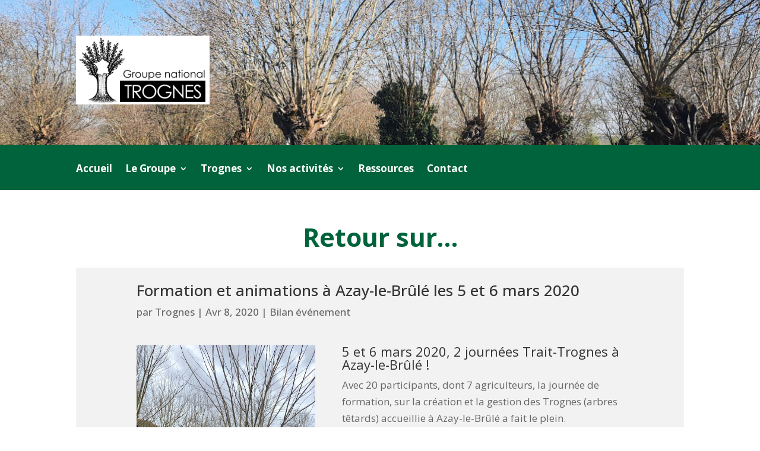

--- FILE ---
content_type: text/css
request_url: https://trognes.fr/wp-content/et-cache/774/et-core-unified-774.min.css?ver=1740745113
body_size: 246
content:
@media only screen and (min-width:981px){#et-top-navigation{float:left}}.menu .mobile_nav{background-color:rgba(0,0,0,0)!important;margin-top:0px;margin-right:800px}@media only screen and (min-width:800px){.bbb_blog_list a img{float:left;width:27%;padding-right:20px;padding-bottom:30px}}.bbb_blog_list a.more-link{display:inline-block;background:#00633b;font-weight:bold;color:#ffffff;width:150px;padding:5px 10px;text-align:center;margin:20px auto;text-transform:uppercase;letter-spacing:1px;border:solid 2px #00633b}.bbb_blog_list a.more-link:hover{background:#f9f9f9;border:solid 2px #00633b;color:#00633b}

--- FILE ---
content_type: text/css
request_url: https://trognes.fr/wp-content/et-cache/774/et-core-unified-tb-630-tb-425-deferred-774.min.css?ver=1740745114
body_size: 294
content:
.et_pb_section_0_tb_footer.et_pb_section{padding-top:16px;padding-bottom:0px;background-color:#3a3a3a!important}.et_pb_text_0_tb_footer.et_pb_text,.et_pb_text_1_tb_footer.et_pb_text,.et_pb_text_2_tb_footer.et_pb_text,.et_pb_text_3_tb_footer.et_pb_text{color:#d6d6d6!important}.et_pb_image_0_tb_footer{width:22%;text-align:left;margin-left:0}.et_pb_row_inner_0_tb_footer.et_pb_row_inner{padding-top:0px!important;padding-bottom:0px!important;margin-top:0px!important;margin-bottom:0px!important}.et_pb_column .et_pb_row_inner_0_tb_footer{padding-top:0px;padding-bottom:0px}.et_pb_row_inner_1_tb_footer.et_pb_row_inner{padding-top:5px!important;padding-bottom:7px!important}.et_pb_column .et_pb_row_inner_1_tb_footer{padding-top:5px;padding-bottom:7px}.et_pb_image_1_tb_footer{margin-top:7px!important;width:100%;text-align:center}.et_pb_image_2_tb_footer{margin-top:25px!important;width:100%;text-align:left;margin-left:0}.et_pb_row_inner_2_tb_footer.et_pb_row_inner{padding-top:11px!important}.et_pb_column .et_pb_row_inner_2_tb_footer{padding-top:11px}.et_pb_text_3_tb_footer{line-height:1.2em;line-height:1.2em}.et_pb_image_0_tb_footer.et_pb_module{margin-left:0px!important;margin-right:auto!important}@media only screen and (max-width:980px){.et_pb_image_0_tb_footer .et_pb_image_wrap img,.et_pb_image_1_tb_footer .et_pb_image_wrap img,.et_pb_image_2_tb_footer .et_pb_image_wrap img{width:auto}}@media only screen and (max-width:767px){.et_pb_image_0_tb_footer .et_pb_image_wrap img,.et_pb_image_1_tb_footer .et_pb_image_wrap img,.et_pb_image_2_tb_footer .et_pb_image_wrap img{width:auto}}